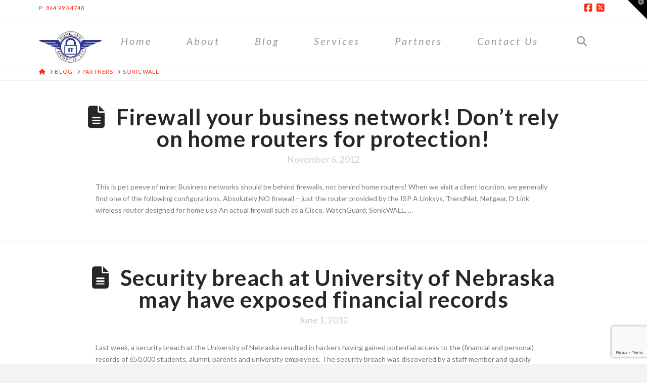

--- FILE ---
content_type: text/html; charset=utf-8
request_url: https://www.google.com/recaptcha/api2/anchor?ar=1&k=6LdEj7sUAAAAAI-Yu9rGHQ8OGdldGonr6Pp1zk9B&co=aHR0cHM6Ly93d3cuaG9tZWxhbmRzZWN1cmVpdC5jb206NDQz&hl=en&v=N67nZn4AqZkNcbeMu4prBgzg&size=invisible&anchor-ms=20000&execute-ms=30000&cb=5bs4ko8h7l2z
body_size: 48388
content:
<!DOCTYPE HTML><html dir="ltr" lang="en"><head><meta http-equiv="Content-Type" content="text/html; charset=UTF-8">
<meta http-equiv="X-UA-Compatible" content="IE=edge">
<title>reCAPTCHA</title>
<style type="text/css">
/* cyrillic-ext */
@font-face {
  font-family: 'Roboto';
  font-style: normal;
  font-weight: 400;
  font-stretch: 100%;
  src: url(//fonts.gstatic.com/s/roboto/v48/KFO7CnqEu92Fr1ME7kSn66aGLdTylUAMa3GUBHMdazTgWw.woff2) format('woff2');
  unicode-range: U+0460-052F, U+1C80-1C8A, U+20B4, U+2DE0-2DFF, U+A640-A69F, U+FE2E-FE2F;
}
/* cyrillic */
@font-face {
  font-family: 'Roboto';
  font-style: normal;
  font-weight: 400;
  font-stretch: 100%;
  src: url(//fonts.gstatic.com/s/roboto/v48/KFO7CnqEu92Fr1ME7kSn66aGLdTylUAMa3iUBHMdazTgWw.woff2) format('woff2');
  unicode-range: U+0301, U+0400-045F, U+0490-0491, U+04B0-04B1, U+2116;
}
/* greek-ext */
@font-face {
  font-family: 'Roboto';
  font-style: normal;
  font-weight: 400;
  font-stretch: 100%;
  src: url(//fonts.gstatic.com/s/roboto/v48/KFO7CnqEu92Fr1ME7kSn66aGLdTylUAMa3CUBHMdazTgWw.woff2) format('woff2');
  unicode-range: U+1F00-1FFF;
}
/* greek */
@font-face {
  font-family: 'Roboto';
  font-style: normal;
  font-weight: 400;
  font-stretch: 100%;
  src: url(//fonts.gstatic.com/s/roboto/v48/KFO7CnqEu92Fr1ME7kSn66aGLdTylUAMa3-UBHMdazTgWw.woff2) format('woff2');
  unicode-range: U+0370-0377, U+037A-037F, U+0384-038A, U+038C, U+038E-03A1, U+03A3-03FF;
}
/* math */
@font-face {
  font-family: 'Roboto';
  font-style: normal;
  font-weight: 400;
  font-stretch: 100%;
  src: url(//fonts.gstatic.com/s/roboto/v48/KFO7CnqEu92Fr1ME7kSn66aGLdTylUAMawCUBHMdazTgWw.woff2) format('woff2');
  unicode-range: U+0302-0303, U+0305, U+0307-0308, U+0310, U+0312, U+0315, U+031A, U+0326-0327, U+032C, U+032F-0330, U+0332-0333, U+0338, U+033A, U+0346, U+034D, U+0391-03A1, U+03A3-03A9, U+03B1-03C9, U+03D1, U+03D5-03D6, U+03F0-03F1, U+03F4-03F5, U+2016-2017, U+2034-2038, U+203C, U+2040, U+2043, U+2047, U+2050, U+2057, U+205F, U+2070-2071, U+2074-208E, U+2090-209C, U+20D0-20DC, U+20E1, U+20E5-20EF, U+2100-2112, U+2114-2115, U+2117-2121, U+2123-214F, U+2190, U+2192, U+2194-21AE, U+21B0-21E5, U+21F1-21F2, U+21F4-2211, U+2213-2214, U+2216-22FF, U+2308-230B, U+2310, U+2319, U+231C-2321, U+2336-237A, U+237C, U+2395, U+239B-23B7, U+23D0, U+23DC-23E1, U+2474-2475, U+25AF, U+25B3, U+25B7, U+25BD, U+25C1, U+25CA, U+25CC, U+25FB, U+266D-266F, U+27C0-27FF, U+2900-2AFF, U+2B0E-2B11, U+2B30-2B4C, U+2BFE, U+3030, U+FF5B, U+FF5D, U+1D400-1D7FF, U+1EE00-1EEFF;
}
/* symbols */
@font-face {
  font-family: 'Roboto';
  font-style: normal;
  font-weight: 400;
  font-stretch: 100%;
  src: url(//fonts.gstatic.com/s/roboto/v48/KFO7CnqEu92Fr1ME7kSn66aGLdTylUAMaxKUBHMdazTgWw.woff2) format('woff2');
  unicode-range: U+0001-000C, U+000E-001F, U+007F-009F, U+20DD-20E0, U+20E2-20E4, U+2150-218F, U+2190, U+2192, U+2194-2199, U+21AF, U+21E6-21F0, U+21F3, U+2218-2219, U+2299, U+22C4-22C6, U+2300-243F, U+2440-244A, U+2460-24FF, U+25A0-27BF, U+2800-28FF, U+2921-2922, U+2981, U+29BF, U+29EB, U+2B00-2BFF, U+4DC0-4DFF, U+FFF9-FFFB, U+10140-1018E, U+10190-1019C, U+101A0, U+101D0-101FD, U+102E0-102FB, U+10E60-10E7E, U+1D2C0-1D2D3, U+1D2E0-1D37F, U+1F000-1F0FF, U+1F100-1F1AD, U+1F1E6-1F1FF, U+1F30D-1F30F, U+1F315, U+1F31C, U+1F31E, U+1F320-1F32C, U+1F336, U+1F378, U+1F37D, U+1F382, U+1F393-1F39F, U+1F3A7-1F3A8, U+1F3AC-1F3AF, U+1F3C2, U+1F3C4-1F3C6, U+1F3CA-1F3CE, U+1F3D4-1F3E0, U+1F3ED, U+1F3F1-1F3F3, U+1F3F5-1F3F7, U+1F408, U+1F415, U+1F41F, U+1F426, U+1F43F, U+1F441-1F442, U+1F444, U+1F446-1F449, U+1F44C-1F44E, U+1F453, U+1F46A, U+1F47D, U+1F4A3, U+1F4B0, U+1F4B3, U+1F4B9, U+1F4BB, U+1F4BF, U+1F4C8-1F4CB, U+1F4D6, U+1F4DA, U+1F4DF, U+1F4E3-1F4E6, U+1F4EA-1F4ED, U+1F4F7, U+1F4F9-1F4FB, U+1F4FD-1F4FE, U+1F503, U+1F507-1F50B, U+1F50D, U+1F512-1F513, U+1F53E-1F54A, U+1F54F-1F5FA, U+1F610, U+1F650-1F67F, U+1F687, U+1F68D, U+1F691, U+1F694, U+1F698, U+1F6AD, U+1F6B2, U+1F6B9-1F6BA, U+1F6BC, U+1F6C6-1F6CF, U+1F6D3-1F6D7, U+1F6E0-1F6EA, U+1F6F0-1F6F3, U+1F6F7-1F6FC, U+1F700-1F7FF, U+1F800-1F80B, U+1F810-1F847, U+1F850-1F859, U+1F860-1F887, U+1F890-1F8AD, U+1F8B0-1F8BB, U+1F8C0-1F8C1, U+1F900-1F90B, U+1F93B, U+1F946, U+1F984, U+1F996, U+1F9E9, U+1FA00-1FA6F, U+1FA70-1FA7C, U+1FA80-1FA89, U+1FA8F-1FAC6, U+1FACE-1FADC, U+1FADF-1FAE9, U+1FAF0-1FAF8, U+1FB00-1FBFF;
}
/* vietnamese */
@font-face {
  font-family: 'Roboto';
  font-style: normal;
  font-weight: 400;
  font-stretch: 100%;
  src: url(//fonts.gstatic.com/s/roboto/v48/KFO7CnqEu92Fr1ME7kSn66aGLdTylUAMa3OUBHMdazTgWw.woff2) format('woff2');
  unicode-range: U+0102-0103, U+0110-0111, U+0128-0129, U+0168-0169, U+01A0-01A1, U+01AF-01B0, U+0300-0301, U+0303-0304, U+0308-0309, U+0323, U+0329, U+1EA0-1EF9, U+20AB;
}
/* latin-ext */
@font-face {
  font-family: 'Roboto';
  font-style: normal;
  font-weight: 400;
  font-stretch: 100%;
  src: url(//fonts.gstatic.com/s/roboto/v48/KFO7CnqEu92Fr1ME7kSn66aGLdTylUAMa3KUBHMdazTgWw.woff2) format('woff2');
  unicode-range: U+0100-02BA, U+02BD-02C5, U+02C7-02CC, U+02CE-02D7, U+02DD-02FF, U+0304, U+0308, U+0329, U+1D00-1DBF, U+1E00-1E9F, U+1EF2-1EFF, U+2020, U+20A0-20AB, U+20AD-20C0, U+2113, U+2C60-2C7F, U+A720-A7FF;
}
/* latin */
@font-face {
  font-family: 'Roboto';
  font-style: normal;
  font-weight: 400;
  font-stretch: 100%;
  src: url(//fonts.gstatic.com/s/roboto/v48/KFO7CnqEu92Fr1ME7kSn66aGLdTylUAMa3yUBHMdazQ.woff2) format('woff2');
  unicode-range: U+0000-00FF, U+0131, U+0152-0153, U+02BB-02BC, U+02C6, U+02DA, U+02DC, U+0304, U+0308, U+0329, U+2000-206F, U+20AC, U+2122, U+2191, U+2193, U+2212, U+2215, U+FEFF, U+FFFD;
}
/* cyrillic-ext */
@font-face {
  font-family: 'Roboto';
  font-style: normal;
  font-weight: 500;
  font-stretch: 100%;
  src: url(//fonts.gstatic.com/s/roboto/v48/KFO7CnqEu92Fr1ME7kSn66aGLdTylUAMa3GUBHMdazTgWw.woff2) format('woff2');
  unicode-range: U+0460-052F, U+1C80-1C8A, U+20B4, U+2DE0-2DFF, U+A640-A69F, U+FE2E-FE2F;
}
/* cyrillic */
@font-face {
  font-family: 'Roboto';
  font-style: normal;
  font-weight: 500;
  font-stretch: 100%;
  src: url(//fonts.gstatic.com/s/roboto/v48/KFO7CnqEu92Fr1ME7kSn66aGLdTylUAMa3iUBHMdazTgWw.woff2) format('woff2');
  unicode-range: U+0301, U+0400-045F, U+0490-0491, U+04B0-04B1, U+2116;
}
/* greek-ext */
@font-face {
  font-family: 'Roboto';
  font-style: normal;
  font-weight: 500;
  font-stretch: 100%;
  src: url(//fonts.gstatic.com/s/roboto/v48/KFO7CnqEu92Fr1ME7kSn66aGLdTylUAMa3CUBHMdazTgWw.woff2) format('woff2');
  unicode-range: U+1F00-1FFF;
}
/* greek */
@font-face {
  font-family: 'Roboto';
  font-style: normal;
  font-weight: 500;
  font-stretch: 100%;
  src: url(//fonts.gstatic.com/s/roboto/v48/KFO7CnqEu92Fr1ME7kSn66aGLdTylUAMa3-UBHMdazTgWw.woff2) format('woff2');
  unicode-range: U+0370-0377, U+037A-037F, U+0384-038A, U+038C, U+038E-03A1, U+03A3-03FF;
}
/* math */
@font-face {
  font-family: 'Roboto';
  font-style: normal;
  font-weight: 500;
  font-stretch: 100%;
  src: url(//fonts.gstatic.com/s/roboto/v48/KFO7CnqEu92Fr1ME7kSn66aGLdTylUAMawCUBHMdazTgWw.woff2) format('woff2');
  unicode-range: U+0302-0303, U+0305, U+0307-0308, U+0310, U+0312, U+0315, U+031A, U+0326-0327, U+032C, U+032F-0330, U+0332-0333, U+0338, U+033A, U+0346, U+034D, U+0391-03A1, U+03A3-03A9, U+03B1-03C9, U+03D1, U+03D5-03D6, U+03F0-03F1, U+03F4-03F5, U+2016-2017, U+2034-2038, U+203C, U+2040, U+2043, U+2047, U+2050, U+2057, U+205F, U+2070-2071, U+2074-208E, U+2090-209C, U+20D0-20DC, U+20E1, U+20E5-20EF, U+2100-2112, U+2114-2115, U+2117-2121, U+2123-214F, U+2190, U+2192, U+2194-21AE, U+21B0-21E5, U+21F1-21F2, U+21F4-2211, U+2213-2214, U+2216-22FF, U+2308-230B, U+2310, U+2319, U+231C-2321, U+2336-237A, U+237C, U+2395, U+239B-23B7, U+23D0, U+23DC-23E1, U+2474-2475, U+25AF, U+25B3, U+25B7, U+25BD, U+25C1, U+25CA, U+25CC, U+25FB, U+266D-266F, U+27C0-27FF, U+2900-2AFF, U+2B0E-2B11, U+2B30-2B4C, U+2BFE, U+3030, U+FF5B, U+FF5D, U+1D400-1D7FF, U+1EE00-1EEFF;
}
/* symbols */
@font-face {
  font-family: 'Roboto';
  font-style: normal;
  font-weight: 500;
  font-stretch: 100%;
  src: url(//fonts.gstatic.com/s/roboto/v48/KFO7CnqEu92Fr1ME7kSn66aGLdTylUAMaxKUBHMdazTgWw.woff2) format('woff2');
  unicode-range: U+0001-000C, U+000E-001F, U+007F-009F, U+20DD-20E0, U+20E2-20E4, U+2150-218F, U+2190, U+2192, U+2194-2199, U+21AF, U+21E6-21F0, U+21F3, U+2218-2219, U+2299, U+22C4-22C6, U+2300-243F, U+2440-244A, U+2460-24FF, U+25A0-27BF, U+2800-28FF, U+2921-2922, U+2981, U+29BF, U+29EB, U+2B00-2BFF, U+4DC0-4DFF, U+FFF9-FFFB, U+10140-1018E, U+10190-1019C, U+101A0, U+101D0-101FD, U+102E0-102FB, U+10E60-10E7E, U+1D2C0-1D2D3, U+1D2E0-1D37F, U+1F000-1F0FF, U+1F100-1F1AD, U+1F1E6-1F1FF, U+1F30D-1F30F, U+1F315, U+1F31C, U+1F31E, U+1F320-1F32C, U+1F336, U+1F378, U+1F37D, U+1F382, U+1F393-1F39F, U+1F3A7-1F3A8, U+1F3AC-1F3AF, U+1F3C2, U+1F3C4-1F3C6, U+1F3CA-1F3CE, U+1F3D4-1F3E0, U+1F3ED, U+1F3F1-1F3F3, U+1F3F5-1F3F7, U+1F408, U+1F415, U+1F41F, U+1F426, U+1F43F, U+1F441-1F442, U+1F444, U+1F446-1F449, U+1F44C-1F44E, U+1F453, U+1F46A, U+1F47D, U+1F4A3, U+1F4B0, U+1F4B3, U+1F4B9, U+1F4BB, U+1F4BF, U+1F4C8-1F4CB, U+1F4D6, U+1F4DA, U+1F4DF, U+1F4E3-1F4E6, U+1F4EA-1F4ED, U+1F4F7, U+1F4F9-1F4FB, U+1F4FD-1F4FE, U+1F503, U+1F507-1F50B, U+1F50D, U+1F512-1F513, U+1F53E-1F54A, U+1F54F-1F5FA, U+1F610, U+1F650-1F67F, U+1F687, U+1F68D, U+1F691, U+1F694, U+1F698, U+1F6AD, U+1F6B2, U+1F6B9-1F6BA, U+1F6BC, U+1F6C6-1F6CF, U+1F6D3-1F6D7, U+1F6E0-1F6EA, U+1F6F0-1F6F3, U+1F6F7-1F6FC, U+1F700-1F7FF, U+1F800-1F80B, U+1F810-1F847, U+1F850-1F859, U+1F860-1F887, U+1F890-1F8AD, U+1F8B0-1F8BB, U+1F8C0-1F8C1, U+1F900-1F90B, U+1F93B, U+1F946, U+1F984, U+1F996, U+1F9E9, U+1FA00-1FA6F, U+1FA70-1FA7C, U+1FA80-1FA89, U+1FA8F-1FAC6, U+1FACE-1FADC, U+1FADF-1FAE9, U+1FAF0-1FAF8, U+1FB00-1FBFF;
}
/* vietnamese */
@font-face {
  font-family: 'Roboto';
  font-style: normal;
  font-weight: 500;
  font-stretch: 100%;
  src: url(//fonts.gstatic.com/s/roboto/v48/KFO7CnqEu92Fr1ME7kSn66aGLdTylUAMa3OUBHMdazTgWw.woff2) format('woff2');
  unicode-range: U+0102-0103, U+0110-0111, U+0128-0129, U+0168-0169, U+01A0-01A1, U+01AF-01B0, U+0300-0301, U+0303-0304, U+0308-0309, U+0323, U+0329, U+1EA0-1EF9, U+20AB;
}
/* latin-ext */
@font-face {
  font-family: 'Roboto';
  font-style: normal;
  font-weight: 500;
  font-stretch: 100%;
  src: url(//fonts.gstatic.com/s/roboto/v48/KFO7CnqEu92Fr1ME7kSn66aGLdTylUAMa3KUBHMdazTgWw.woff2) format('woff2');
  unicode-range: U+0100-02BA, U+02BD-02C5, U+02C7-02CC, U+02CE-02D7, U+02DD-02FF, U+0304, U+0308, U+0329, U+1D00-1DBF, U+1E00-1E9F, U+1EF2-1EFF, U+2020, U+20A0-20AB, U+20AD-20C0, U+2113, U+2C60-2C7F, U+A720-A7FF;
}
/* latin */
@font-face {
  font-family: 'Roboto';
  font-style: normal;
  font-weight: 500;
  font-stretch: 100%;
  src: url(//fonts.gstatic.com/s/roboto/v48/KFO7CnqEu92Fr1ME7kSn66aGLdTylUAMa3yUBHMdazQ.woff2) format('woff2');
  unicode-range: U+0000-00FF, U+0131, U+0152-0153, U+02BB-02BC, U+02C6, U+02DA, U+02DC, U+0304, U+0308, U+0329, U+2000-206F, U+20AC, U+2122, U+2191, U+2193, U+2212, U+2215, U+FEFF, U+FFFD;
}
/* cyrillic-ext */
@font-face {
  font-family: 'Roboto';
  font-style: normal;
  font-weight: 900;
  font-stretch: 100%;
  src: url(//fonts.gstatic.com/s/roboto/v48/KFO7CnqEu92Fr1ME7kSn66aGLdTylUAMa3GUBHMdazTgWw.woff2) format('woff2');
  unicode-range: U+0460-052F, U+1C80-1C8A, U+20B4, U+2DE0-2DFF, U+A640-A69F, U+FE2E-FE2F;
}
/* cyrillic */
@font-face {
  font-family: 'Roboto';
  font-style: normal;
  font-weight: 900;
  font-stretch: 100%;
  src: url(//fonts.gstatic.com/s/roboto/v48/KFO7CnqEu92Fr1ME7kSn66aGLdTylUAMa3iUBHMdazTgWw.woff2) format('woff2');
  unicode-range: U+0301, U+0400-045F, U+0490-0491, U+04B0-04B1, U+2116;
}
/* greek-ext */
@font-face {
  font-family: 'Roboto';
  font-style: normal;
  font-weight: 900;
  font-stretch: 100%;
  src: url(//fonts.gstatic.com/s/roboto/v48/KFO7CnqEu92Fr1ME7kSn66aGLdTylUAMa3CUBHMdazTgWw.woff2) format('woff2');
  unicode-range: U+1F00-1FFF;
}
/* greek */
@font-face {
  font-family: 'Roboto';
  font-style: normal;
  font-weight: 900;
  font-stretch: 100%;
  src: url(//fonts.gstatic.com/s/roboto/v48/KFO7CnqEu92Fr1ME7kSn66aGLdTylUAMa3-UBHMdazTgWw.woff2) format('woff2');
  unicode-range: U+0370-0377, U+037A-037F, U+0384-038A, U+038C, U+038E-03A1, U+03A3-03FF;
}
/* math */
@font-face {
  font-family: 'Roboto';
  font-style: normal;
  font-weight: 900;
  font-stretch: 100%;
  src: url(//fonts.gstatic.com/s/roboto/v48/KFO7CnqEu92Fr1ME7kSn66aGLdTylUAMawCUBHMdazTgWw.woff2) format('woff2');
  unicode-range: U+0302-0303, U+0305, U+0307-0308, U+0310, U+0312, U+0315, U+031A, U+0326-0327, U+032C, U+032F-0330, U+0332-0333, U+0338, U+033A, U+0346, U+034D, U+0391-03A1, U+03A3-03A9, U+03B1-03C9, U+03D1, U+03D5-03D6, U+03F0-03F1, U+03F4-03F5, U+2016-2017, U+2034-2038, U+203C, U+2040, U+2043, U+2047, U+2050, U+2057, U+205F, U+2070-2071, U+2074-208E, U+2090-209C, U+20D0-20DC, U+20E1, U+20E5-20EF, U+2100-2112, U+2114-2115, U+2117-2121, U+2123-214F, U+2190, U+2192, U+2194-21AE, U+21B0-21E5, U+21F1-21F2, U+21F4-2211, U+2213-2214, U+2216-22FF, U+2308-230B, U+2310, U+2319, U+231C-2321, U+2336-237A, U+237C, U+2395, U+239B-23B7, U+23D0, U+23DC-23E1, U+2474-2475, U+25AF, U+25B3, U+25B7, U+25BD, U+25C1, U+25CA, U+25CC, U+25FB, U+266D-266F, U+27C0-27FF, U+2900-2AFF, U+2B0E-2B11, U+2B30-2B4C, U+2BFE, U+3030, U+FF5B, U+FF5D, U+1D400-1D7FF, U+1EE00-1EEFF;
}
/* symbols */
@font-face {
  font-family: 'Roboto';
  font-style: normal;
  font-weight: 900;
  font-stretch: 100%;
  src: url(//fonts.gstatic.com/s/roboto/v48/KFO7CnqEu92Fr1ME7kSn66aGLdTylUAMaxKUBHMdazTgWw.woff2) format('woff2');
  unicode-range: U+0001-000C, U+000E-001F, U+007F-009F, U+20DD-20E0, U+20E2-20E4, U+2150-218F, U+2190, U+2192, U+2194-2199, U+21AF, U+21E6-21F0, U+21F3, U+2218-2219, U+2299, U+22C4-22C6, U+2300-243F, U+2440-244A, U+2460-24FF, U+25A0-27BF, U+2800-28FF, U+2921-2922, U+2981, U+29BF, U+29EB, U+2B00-2BFF, U+4DC0-4DFF, U+FFF9-FFFB, U+10140-1018E, U+10190-1019C, U+101A0, U+101D0-101FD, U+102E0-102FB, U+10E60-10E7E, U+1D2C0-1D2D3, U+1D2E0-1D37F, U+1F000-1F0FF, U+1F100-1F1AD, U+1F1E6-1F1FF, U+1F30D-1F30F, U+1F315, U+1F31C, U+1F31E, U+1F320-1F32C, U+1F336, U+1F378, U+1F37D, U+1F382, U+1F393-1F39F, U+1F3A7-1F3A8, U+1F3AC-1F3AF, U+1F3C2, U+1F3C4-1F3C6, U+1F3CA-1F3CE, U+1F3D4-1F3E0, U+1F3ED, U+1F3F1-1F3F3, U+1F3F5-1F3F7, U+1F408, U+1F415, U+1F41F, U+1F426, U+1F43F, U+1F441-1F442, U+1F444, U+1F446-1F449, U+1F44C-1F44E, U+1F453, U+1F46A, U+1F47D, U+1F4A3, U+1F4B0, U+1F4B3, U+1F4B9, U+1F4BB, U+1F4BF, U+1F4C8-1F4CB, U+1F4D6, U+1F4DA, U+1F4DF, U+1F4E3-1F4E6, U+1F4EA-1F4ED, U+1F4F7, U+1F4F9-1F4FB, U+1F4FD-1F4FE, U+1F503, U+1F507-1F50B, U+1F50D, U+1F512-1F513, U+1F53E-1F54A, U+1F54F-1F5FA, U+1F610, U+1F650-1F67F, U+1F687, U+1F68D, U+1F691, U+1F694, U+1F698, U+1F6AD, U+1F6B2, U+1F6B9-1F6BA, U+1F6BC, U+1F6C6-1F6CF, U+1F6D3-1F6D7, U+1F6E0-1F6EA, U+1F6F0-1F6F3, U+1F6F7-1F6FC, U+1F700-1F7FF, U+1F800-1F80B, U+1F810-1F847, U+1F850-1F859, U+1F860-1F887, U+1F890-1F8AD, U+1F8B0-1F8BB, U+1F8C0-1F8C1, U+1F900-1F90B, U+1F93B, U+1F946, U+1F984, U+1F996, U+1F9E9, U+1FA00-1FA6F, U+1FA70-1FA7C, U+1FA80-1FA89, U+1FA8F-1FAC6, U+1FACE-1FADC, U+1FADF-1FAE9, U+1FAF0-1FAF8, U+1FB00-1FBFF;
}
/* vietnamese */
@font-face {
  font-family: 'Roboto';
  font-style: normal;
  font-weight: 900;
  font-stretch: 100%;
  src: url(//fonts.gstatic.com/s/roboto/v48/KFO7CnqEu92Fr1ME7kSn66aGLdTylUAMa3OUBHMdazTgWw.woff2) format('woff2');
  unicode-range: U+0102-0103, U+0110-0111, U+0128-0129, U+0168-0169, U+01A0-01A1, U+01AF-01B0, U+0300-0301, U+0303-0304, U+0308-0309, U+0323, U+0329, U+1EA0-1EF9, U+20AB;
}
/* latin-ext */
@font-face {
  font-family: 'Roboto';
  font-style: normal;
  font-weight: 900;
  font-stretch: 100%;
  src: url(//fonts.gstatic.com/s/roboto/v48/KFO7CnqEu92Fr1ME7kSn66aGLdTylUAMa3KUBHMdazTgWw.woff2) format('woff2');
  unicode-range: U+0100-02BA, U+02BD-02C5, U+02C7-02CC, U+02CE-02D7, U+02DD-02FF, U+0304, U+0308, U+0329, U+1D00-1DBF, U+1E00-1E9F, U+1EF2-1EFF, U+2020, U+20A0-20AB, U+20AD-20C0, U+2113, U+2C60-2C7F, U+A720-A7FF;
}
/* latin */
@font-face {
  font-family: 'Roboto';
  font-style: normal;
  font-weight: 900;
  font-stretch: 100%;
  src: url(//fonts.gstatic.com/s/roboto/v48/KFO7CnqEu92Fr1ME7kSn66aGLdTylUAMa3yUBHMdazQ.woff2) format('woff2');
  unicode-range: U+0000-00FF, U+0131, U+0152-0153, U+02BB-02BC, U+02C6, U+02DA, U+02DC, U+0304, U+0308, U+0329, U+2000-206F, U+20AC, U+2122, U+2191, U+2193, U+2212, U+2215, U+FEFF, U+FFFD;
}

</style>
<link rel="stylesheet" type="text/css" href="https://www.gstatic.com/recaptcha/releases/N67nZn4AqZkNcbeMu4prBgzg/styles__ltr.css">
<script nonce="STWNK3T_8l-eV2WVwEScnw" type="text/javascript">window['__recaptcha_api'] = 'https://www.google.com/recaptcha/api2/';</script>
<script type="text/javascript" src="https://www.gstatic.com/recaptcha/releases/N67nZn4AqZkNcbeMu4prBgzg/recaptcha__en.js" nonce="STWNK3T_8l-eV2WVwEScnw">
      
    </script></head>
<body><div id="rc-anchor-alert" class="rc-anchor-alert"></div>
<input type="hidden" id="recaptcha-token" value="[base64]">
<script type="text/javascript" nonce="STWNK3T_8l-eV2WVwEScnw">
      recaptcha.anchor.Main.init("[\x22ainput\x22,[\x22bgdata\x22,\x22\x22,\[base64]/[base64]/[base64]/bmV3IHJbeF0oY1swXSk6RT09Mj9uZXcgclt4XShjWzBdLGNbMV0pOkU9PTM/bmV3IHJbeF0oY1swXSxjWzFdLGNbMl0pOkU9PTQ/[base64]/[base64]/[base64]/[base64]/[base64]/[base64]/[base64]/[base64]\x22,\[base64]\\u003d\\u003d\x22,\x22bVtVw74Rwow6wr7CkcK4w6vDlTVWw60Kw63DvB07csOVwpx/f8K1IkbCmCDDsEooUMKfTXfCoRJkEcKnOsKNw6DCgQTDqEAXwqEEwqRrw7Nkw5XDnMO1w6/[base64]/CvnbCp04kO8OEfMOlV1bCuGTDqRjDt2HDmMOZdcOCwqLCgcOtwrV4GRbDj8OSNsOfwpHCs8KAEsK/RSN9eEDDicOJD8O/DGwyw7xbw4vDtToMw5vDlsK+wosuw5ogZX4pDjtwwpphwqfCv2U7Z8Kjw6rCrSAzPArDsTxPAMKobcOJfxjDi8OGwpA3EcKVLghNw7Ezw53DjcOKBRrDkVfDjcKuIXgAw5zCn8Kfw5vCocOawqXCv1oGwq/CixDCu8OXFEhJXSkBwrbCicOkw6rChcKCw4ELYR5zWH8WwpPCnXHDtlrCg8OUw4vDlsKOT2jDkmHCosOUw4rDgcKewoEqKD/ClhoxICDCv8OQCHvCk1nCq8OBwr3ChEkjeQ54w77DoV/CsghHO0Vmw5TDij1/WQ91CMKNVcOdGAvDt8KUWMOrw5ANeGRFwqTCu8OVGMK7Gio3GsORw6LCoDzCo1o0wpLDhcOYwo/ChsO7w4jCgsKnwr0uw7jClcKFLcKCwrPCowd1wrg7XVbCssKKw73DsMKEHMOOblDDpcO0bBvDpkrDh8Kdw747M8KOw5vDknbCo8KbZT5nCsKaZsOdwrPDu8KawqsIwrrDhEQEw4zDjMKfw6xKGMOiTcK9Zn7Ci8OTMsKQwr8KBFE5T8K0w6ZYwrJABsKCIMKsw6/CgwXClsKtE8O2Y1nDscOubMK+KMOOw7Nqwo/CgMOkWQgoSMO+dxE+w51+w4RzWTYNX8OWUxNhWMKTNxzDum7Cg8Klw553w73ClMK/w4PCmsKaeG4jwqJsd8KnDC3DhsKLwoVgYwtqwofCpjPDpjgUIcO4wolPwq1vasK/TMOywpvDh0cITTleaEbDh1DCm0zCgcONwrzDg8KKFcK5AU1EwqTDhjomKcKGw7bChkMANUvCszRswq1TIsKrChTDtcOoA8KCQyV0YA0GMsOQMzPCncOJw6x4OlYDwrPCm2ZFwr7Dh8O5aBM/RyR8w7VxwqbCs8OLw6HCmw/[base64]/DqMKcwqHCqcKcwpF5w7/CqcKvS33DnsOXQsKPwqJNwocxw6/CujMzwpMXwqHDoihpw4DDm8OvwocUXT/[base64]/Dvw/DtMKATMKkw6fCk8KZSCnCjsKqRS/DmsODNAcOIsKzRsOdw7zDv2jDosKpw6nDn8OCwqbDr19jBws8wqEDeRTDucKAw4Ypw6sow5U8wpfCtMKhNgMOw7xvw5TCnWTDmMOza8OpSMOYw7/DhMKYR1s/wp0sRWg6WMKJw5rCsjDDlcOJwqZ/S8O2EFk4wovDoFrDv2zCmELDkMKiwqswc8K5wpXCnsKsEMK8wpl0wrXCgVDDo8K7RcKcwop3wpNAdFZOw4LCicOFVklBwrZ9w7bCpmJ3w7skGCcNw5E7wp/DocOSIk4RexLDq8Opwo5qGMKOwpDDvcOoOMOhYMOpIMOnOzjCpcKGwonDlcOPeBosR0vCiHpAwqfCukjCncK9K8OSL8OISwN2eMKhwonDpMOYw7UQDMOheMK/[base64]/PRoIYMKKACRpYlYmaxfDmCkzw5DCs1AiKcKiKsOPw6LCvV3CmGwQwrQZZMOFMgZ8wpp/[base64]/QMOKw4sMLsOdwrXCqcKjwrbDrsOnMB1+aEDDkFXCsMKLwpPCpS5Lw7DCisO/XGzCgMKlBsOuO8OOw7jDkXTCrHprLkDDtWEaw4jDgSphf8OzJMKcZyXDh03CsU0sZsOBMsOzwpXCkkYsw4nCv8Kjw6FqKB/DtzpvEzTDty8lw53CpX7DnUHCujUJwoB1wrbDo1EUOhQCXcO9YV12Y8OewqYhwoE6w6EHwpQpVDTDu0BvH8OjL8K/wrzCtsKVwp/Cn3ZhZsOKw7x1UMOdD24DdG49wq8AwpxZwovDtMK8ZcO9w5XDjcKhWQUKeU/DpsOuw48Yw7daw6DDgWLDnsOSwrh+wqbCrD7Cv8OJDTo+AX/Do8OBVC1BwqjDkiHChMOawqU3FgM/[base64]/Dk8KZwrfCjxwrwprChsOfe8OfwoMjMQDCsMK4MTdGw7XCtQvDlWQKwrVfXhdaSlfChUHDmsK/[base64]/cA/Ci8KmwqLCh8OzwowTw5vCsWpTGcObYi3CmsOMDDZ/[base64]/[base64]/[base64]/Cp8ORwpLDgALDn8KgICrDkS7Cqmt1fcOJBx/[base64]/[base64]/w5TCp8O/w51cwr3DixMHL0xZwo/Do8Ktw5TCjWvDsgzDs8OFwoJDw4HCugxMwqjCuxnDtMKlw4DDtkkDwp12w41Sw47Dp3TDl0bDkWvDqsKqDTvDgcK5wo/Dk3gtwo4AIMK2wp5zAMKJfMOxw7rCg8KoCQTDr8K5w7VRw7NGw7jCii1JUynDs8OAw5/Crggva8OzwpTCtcK5RyjDoMOFw5Z6fsO0w5ElNMKXw69sI8KedRjDvMKcYMOCZ3jDonoiwocYRT3CucOcwpfDkMOawr/[base64]/Cly11wrUhwo0NKhfDicKOw4fCq8KhMDXDizrDlcKrworDqRt1w5nCmsKyasKyHcOFwq3Dq3ATwpLCqBPDvcOPwpvCjMK9FcK8OgE4w57ChllFwoYXw7J1O3NNaXPDksOzwqVPVmsPw6/CuQTDmxLDjVIWLVBYHUoKwpRiw6HDqcO3wp/DiMKmVsOkw5kewoc8wr4bwo3DvcOHwovDtMKsMcKQJjo7UjEKUcOfw6Jew7Mxwr59wpXCpQcLWnJUa8KFIsOvcnnChcOEXDt7wqjDoMKZw7HCrFHDpTLCpMOewpXCoMKTw54wwojDocODw5TCvgN3E8KUw6zDncK+w4NuRMO/w4bCl8O8wp0kEsOBKjrCj3NnwqPCp8OzCWnDghN4w4x/YCRoe0TChsOYZAM2w4pkwrMpahZ/[base64]/[base64]/[base64]/DmcKrF282Q8Oxw7fCuMKNYcOKZRrDm0x/QcKfw5rCnB4Fw68KwpcuQ2vDo8O0RzfCvVFUT8O/[base64]/[base64]/[base64]/DtkzDisKfK8OJBiHCpwfCglclwqROw4DDsizCtXDCrsKxVMOydErCv8O5IsKPc8OTMQTCs8Oxwr7DjAdUAMOnE8Kiw5jDvGfDm8OgwovCuMKZRMK6w5XCm8Oiw6PDkA8VWsKJV8O+HChIQ8OEbH7DijDDpcKvfcKbbsOpwqvDisKLLC7DhMK/wq3DiBobw7nDrmsheMKDWXtDw47DuxPDgsOxw7PCoMOgwrUDFsObwpXCm8KELcOowpkUwo3Dq8KUwqDCucO0CwMYw6NdKX7CvVXCqGnDkQ3Cr0/[base64]/Dk8OYw6AreE4FWVnCplrCuDc2wpXDj0DCrsKOXATCjMKufTnCrcOfOXJxw4/DgMOQwpXDjcOyLFMmF8KUw4AKNVYjw6ciOMK2L8K+w6ZsIMKsLUIGW8O/H8Kiw5vCvMO9w7IvcsKJFxbCj8OYJhjCqcKlwoTCn3zCvsOUGU1VNsOPw6DDtVsVw4TCisOiacO+w7p+HcK0UWfCpsOxwrDCoXfDhQELwrlWeFV3w5HCvDFjwp8Ww5jCpMKlw6/DgMOZEUQWwq5rwplaQ8O8REfCv1TCkS9mwqrCtMOcBcKvQXdLwrYXwqTCgQoLShoAAQRzwp/Cp8Kgf8OVworCl8Kpcw0JfWxMPFzCpijDuMOvKm/CoMOGS8KjU8O4wpohw6Iyw5HDvWlmCsO/[base64]/[base64]/Cp2vDlF5zE8OoHnstMU7DjUNFGknDtgjDucOUwozCjwFpwrXCnh4GGWclZ8Kpwphrw5dkw5sBAHnCsAULwrkQOljCohvClS/[base64]/CnHgsw4A3WsOvw7HCusKGwpbCvWHCpnh4QEYSUcKzOMKnfMOsT8KUwqNAw5VSw7QqY8Oaw4FzKcObUE9UXMOzwrZrw7fCvFIvQDgZw6AwwqzChC4JwpfDu8KCFXA6JMOvB13Cl0/CpMKNW8K1JRHDjjLCjMOIXcOuwqpJwonDvcK7BBbDrMOpelEywqhMbGXDqHDDpVXDu0PCuzRgw4kEwoxNw65VwrESw5bDjMKrRsOlB8OVwqLCl8Oew5d5IMOXTQrCqcK+wonCv8ONwqpPGXDDmAXCkcK+aX4Zw4nDhMOVGjvCkw/DmThOwpfCh8O8QktGR2Bpw5s8w6jCsWYhw7tYfcKWwos9wowgw4nCtgdxw6h4wojDskdSGsKsJ8OeFlvDimIHU8OgwrxbwqPChStyw4Rkwqc6esKpw5IOwqfDhsKYwq8aHFbCnX3DrcOodWDCsMO4NH/CusKtwpheUEAjBQZvw6k8P8KRAkVQF1I3YMOKJ8KXw5YaSQnDmG0Vw4cSw49vw4fCozLCtMOaAgYmW8KeSEB5PhXDt2tBccKUwroFS8KJR1jCoQorEC/DjMOGw7TDhMKew6rCj23DisKyNkDDn8O/[base64]/Cl8OIZMKKw6JGw4fCmSbChGo0wqRbw7vCrgDDoitoN8O7EVLDjcKRDSHDjQEwA8KpwonCi8KUQMKrHEVww71NDsKPw6zCvsO3w5/CrcKuBB4Tw7DCoDd+LMK5wpbDhTQxGXLDpMK7w5BJw5bDr0Y3NsKZwpPCtiLDm2hMwp7Dv8Oaw5nCo8OFw6JiVcOVU3IxAsOuZVwQNDc5w6nDtCV5wq4Zw5h5w4LDultPwrHCoBgOwrZJwp9XWirDosKVwpVTwqNWPDBZwr53w7/Dm8KmGApOKGvDjF/DlMKywp7DjmMiwpwbw7HDgBzDssK0w7bCslBrw7N+w60NWMK4wqjCtjDCq2USSFN7wrPCjiLDhW/CtyZxwqXCsXnCm30dw48xw5HDjRbCk8KCVcKvwoTDisObw68cHBp3w7ZhCsKUwqzCiEPCksKmw4kMwpDCrsK2w4PCpxxZwofDln8aE8Onah4jwpnClMOrwrDDsWpEXcKmeMOcw6lPDcOaLHEZwoMARsKcw4FRwoFCw77CpEViw5bCm8K+wo3ChsOSKhxzK8O2WBHCq0/ChzRcwqPDoMO0wqTDvmPDucK3CF7DnMKDwrjDqcOWfi/CmUbCr10DwpbCk8K+IcKScMKEw5tGw4rDgsOwwqcww5TChcK6w5fCuRTDhElqbMOwwr4RInbCicKRw5HCt8Ohwo7CmkvCgcOYw5rCmifDlMK3w6PCk8K5w6w0PRxWNcOpwpcxwrYrDcOGBTs2esK1K0PDm8K+AcKAw5LCkA/[base64]/Dv8OqLk3DjsKwBDJ+EMK5HkNhwrvDtMOKXCEiwoRtCgoFw7s8IyfDmcKAwpVUZsO1w5TCsMKHF1fChMOKw5XDgC3CqMOnw7Ezw706A1bDj8KXPcOhBGvCvMKSH2rCpcO8woEpXxg3wrV/PmFMW8OkwopEwoLCgsOgw7pFUybDn3wOwpVNw6IJw44fw68Ww5PCu8Opw58OJsK9FSHDmsKkwq51wo/DnlnDqsOZw5QmFVNKwpbDu8K2w6BLDRVDw7bCilvCg8OybcOaw5XCrEJwwrhhw7wWwrrCvsK/wr9ybV7DrBjCtwfDn8KgS8KcwqMyw57DvcOIJBbDsmXCg2LDjlrCpMOHAcO5aMKyKAzDjMKcwpbCnsO1d8O3w6LDmcK5DMKYEMKVD8O0w6llFsOeMMOsw4LCu8K7wpxtwolvwrBTw4UDw7/Cl8Kfw7zDk8OJWD9yYl9sRWRPwqgYw4vDj8Orw4bCpEDCosOzaCw8wpBNNHglw4F1EkjDvm7Cji8rw49fw7QEwoJVw4kDwqzDswd7ScOfw4XDnRhRwoDCo2vDo8KTXMKcw7/DisKdwqfDvsKVw7DDnjzDkEt3w5rCm0hQPcO+w5g8w5fChFXCi8OxUcOUw7bDtcOyPsOrwqozCxrDqcO8FCt1bkxDM09sGnbDucOtYn8sw41AwosLEgVPwpzDpMOKWUArZMKBXxlLYyJWTcOEJsKLO8OTDsKYwqUpw6FjwowJwoITw7NkYj8vNUB6wp46RwHDusK/w7R/wpnChyvDtB3Dl8ONw4PCuhrCqsOWTsOFw7gEwrnCuFljBwcXZsKja1FeFsKeK8OmQgrCgDvDucKDAiZ0w5EYw4l1wpvDq8KVT1AJGMK/wrDCkWnDoA3Dj8OQwrnDhGYIZjQxw6JiwojCn1DDmH3CrxBvwqPCpErDhW/[base64]/wrQgQsKlwpjCq27DusONOmXCiiU6BMKhLsKHIE3DnD3CnGfCm2oqLMOOw6HDvjJTCWh4fCVNakNTw4x8Ig3Dq1PDu8KXw4LCm39Bbl3DokUhHW7Cs8OHw7YpbMKhf30ywpIXd3tzw7/CicOew5zCj14vw50sARhcwoZQw7nCqgRmwpt1M8KbwqnCmsKIw7EgwqlCN8Oiw7fCqcO8IMOFwq/CoHTCnyvDnMOdw4rDlko5ajUfwqTClH7CssKvBXvDsy1Bw73CogDDuTVLw7pXwqLCgcOOwr5Tw5HCtlTDosKjwqUNGRIRwqQuMMKxw7HChmfCnmrClgbCqMOvw7ljwrnDlcK5wqnCkzxtY8Otwq/[base64]/Dr8O/wr07wp3Dtm0DLsKzXsKSe8K0w6LCqE5zRcK0D8KuYHDCqnvDv3PDk39feg/CpDMww47DqlPCsXQcXsKVw4nDusOEw7zDvi1lGcO7JDUVwrNbw7fDllLCusKFw7MOw7XDqsOAecO5F8KCSMKXScOqwqw3ecOYEno/ZsK9w5/CmMO+wrfCi8KPw4fCicOOExptfRDCm8KvKm9Pfz0KQXN+w4jCscOPMSjCssOfH0LCtnlUwrkww7TDssK7w5ccLcO8wrwpdkfCjsObw6dQJz3Do2Rqw7jCucKrw7TCpR/Dh3XDjcKzw5MBwrp6WzM/w4DCrxTCsMKbwo1gw6nDqMOcaMOpwr9Mwo1DwpDDtXDDvcOpbXvDqsOywpHDjcOQccKew7pkwppYbmwTGBN1P2XDkE5RwqYMw4vDhMKAw6/DtcOJAMOOwqlRR8O9bMKww7TDg3MNJArDvkPDn0HCjsOlw7HDmcO5wrlMw4wRUUvDthLCmgTCnh/Dn8OOw4F5TcOnw5BoI8K+a8KwIsOMwoLCjMKYwpkMwpxzwoHCmDwbwpJ8wq7DsyMjc8OpYcKCw7vDucO7BQcfwoTCmxNVXk5HYn7CrMKzVsKDPzYefMK0V8OFwr7ClsOCw7bDtsOobWzChcOOesOOw6bDncODeHTDqAICw5nDjMKvZXfCmMOMwqbDvW/[base64]/DrcOkw4tyw4N9w75/FsOwwrVjOsO9wrA/cicnw7vDnMOFHsORLxc2wo1wbcKbwq90FRJhw5XDpMKhw4U9YUvCmcO/FcOVw4bCk8KXwqHCjw/CtMKOCyLCrlLCgzLDjD1pMcKWwprCoAPCrHoXHx/DnB9zw6fDscOQLXYgw5Bbwr8QwqDDh8O5w4EAwpg8w7zClcK+J8O/AsK9HcKDw6fCqMKDwqFhaMOeBT17woPCtsOdc3l7WmNHOhdSw5DCrg4mBghZRXLDtG3DogHCtSoawrDDmG4swpLCsCPCu8Oqw7gdUS0lGsKACU/DucK+wqoAYRDChngvwobDrMKLQsK3FQ7Dgik8w6ABwpQCDMOgKcO+w6fCl8OtwrVyAAhZfkfCkSvDoSXCt8OSw5opRcKYwojDrlcqN3zCumrDnMKbw5nDlgMcwq/CusO/JcKaAFUlw4zCrG0cwqxOfsODw4DCgE7CvMKKwrsQQ8O+w6HCklnDn3PDmcK2EQZfwpkrBWFpRsK+wo93LX/[base64]/w4XDlmUgWCPClnnDpTYjwrbDpzXCozkrIFnDgRpvw5rChcKBw63DgiZ1w5LCrsOWwoPChy8gYMOywphKwoYyPsOBOR/Cn8O1O8OjB1LCicKNwpsGwpMCBsKJwrDDlUEHw6PDlMOhLwnCqBwfw6lCw6jDv8Ocw6sbworClnw7w6g4w78/R17CqsOHJcOCNMOqNcKvccKYIWNyRCxBa1fClMO9w6jCn1Z4wpxYwqnDlsOfXsK/[base64]/Dm8KkERDChhbCuxZXXQxJwqbDu2PDmDZSwqrChkYdwrs5wpcsLsOvw5pkLUzDhsKNw7plXwsqFMOVw43Dt1kYMTXDpyHCqcOdw75Ew7/DuGvDhMOIXcO5wpjCncOpwqFZw4dFw43CnMOFwqAVw6FrwrPCmsOcFcOOXMKHUn8SL8Ofw7/CucKONcK2w5HCrVzDqsOIFgDDlMKnPz5wwosjQ8O1bMO9CMO4HcK1wo7DmS4ewqtKw4A9wpo9w6PCp8OIwpXClmrDtn3DjEwKecOIQMOzwqVGw7jDrSTDu8OfUMOhw5osRDU2w6QlwrcoZMKBw5EVMQAww5vChVoVbcOoV0/CvzZewpwfTAvDr8OSX8OIw5zCgUozw5LCp8KwVhbDpXAUw70WJsKySsODYzo2DsOww4PCoMOhJjs4URwPw5TCmDvCkR/[base64]/YwpvFxBmwoTCvcKQB2RkWw7DtMKawrNIw7LCosOSecOzGcKUwpfChwxCbwTDqw08wpsbwoDDu8OpXg1fwrzDh3Rhw6vCr8O9TMOtY8KUBzc3wqDCkATCg0PClEdcYcKrw5Z2cQs/wr9OPXXCgglMUcKywqzCsBRUw43ChBzCisOGwrLDgAHDs8K0YsKmw7TCuA/DscOawovCikXCvzpYwoM/wplIOVXCvcOfwrnDu8O3dcKCHjfCt8OgZj4vw6cuQDnDvwbCnG8/OcOITXLDgnLCvMKmwpPCtcOdVXMhwr7Dk8KRwoILw448w7TCrjTCuMK6w5tGw4Fkw4dGwrNcGsKVPWTDtsO+wqzDk8KCGMKBw7nDvUU6a8OOU1rDiURLdMKsJ8Ohw796XkNUwoo/wp/CkcOlS0LDs8KYFsOBMcObwp7CrXNyU8KPwqQxI0nCqGTCkTzDnMOGwoN2Kz3CncOkwrDCrQVtJMKBw6/DusODG2XDk8OCwpgDNldqw40mw6fDpsO6E8OAwo/ChsKDw7JBwq9ewroLw7nDhMKoUMOUf1vClcK3dUQ+K0HCviBxXCfCrMKXacO2wqFRw7lew7pIw6DChMK+wqFiw43ChsKlw7dnw6jCrsKEwoQhMcO+KsO+J8OGGmNtABTClcONEMK6w4vDgMKNw4DChloZwqLCnmcXKX/Cty3Dm1DCn8OKWwrCqsK4FhQZw6LCkMKrwpJSU8KNw6U1w4UdwqglFjxOfMKVw6tMwqTCuwDDo8KuJlPClHfDuMOEw4FYY1FsMgXCvMOWOMK5Z8KTVsOCw5w4wofDh8OGF8O9wrBrE8ORG1DDiQ9GwqfDrsOcw4cRwoTCmMKGwrwNWcKeacK2McKCdMOkIX/CgxltwqQbwobDijkiwpLCv8Ojw73DrhE2D8OzwoJJZH8Fw690w71QLcKtecKow7TCrQw/XsODEl7Cikcdw7VAaU/Cl8KXw50Bwq/CssK4BXk1w7VUcx8owqh+YMKdwoFpVMKMwo3CmkJvw4bDmMO7w61jZgd+ZcOFfB1ewrJOHMKLw5HCm8Kow4AHwqTDn09lwpRUwpBubQgOA8OyF1rDvQfCtMOyw7Ytw7Rsw4pUXHF/GcK4KD7CqMK9WsOaKVkPfjbDkSdhwr3DlFtrBsKFw5h6wr5Rwpw1wo5KcWNjGsKmRcOnw4Zcwq9+w7rDjsKQIcKUwpVuKBMSYsOfwqNwNhZlWSBgw4/DpcObScKsI8O+ESvDlC3CusOYGsOQN1tfw7bDtsOwTcOfwpoybMKGLXPClsO9w7LCkiPClSpdw4fCp8ONw7ICT3NuP8KyZxfDljXCm0MTwr3Cl8Oww67DkS3DlQpFDDVIQMKPwpsFPMOZw7pDwrZUOcKdwr/DiMOqwpAbw4jCnAhtEQjCjcOIw7NaF8KPw7/Dn8Krw5TCsA4ZwqBNaA87aFoRw5pfwrd0w5pzZcKgEcO+wr/[base64]/JcORw4jCvyYDwphYOA80wpAae2DDqlBuw79IcQ9NwrnDggcAw7IVScKpainDuGDCn8ObwqLDtMOeQ8Oqw4otwr7Cv8KMwpZ4L8Oqw6TChsKQRcKjdQbDiMKSDx3DqkNvKsOTwoLCm8OGUcOVasKcwovDnXHDpQjDhj/CpgzCv8KHMTggw5d3w4nDiMKlPDXDhiPCimEMw4DCr8K2EMKHwpM8w5d5wpHCl8OwU8OrLmDCjMKHwpTDuy7Cp2DDlcKUw5YqIsO4SF8xccKwOcKuC8KwFWYZAMOywrA5F2XCisKiHsOvwo4tw6whdWxVw7lpwqzCjMKwUcKDwrMWw5HDmcO6wr/Dn3l5UMO1wo3ColrDg8OWwoQKwoF+wrzCq8O5w4rDiihiw6ZBwptzw4rDvznDpU8ZX1VXSsK6wrNWHMOmw77DjD7DisKAw79XPMO1VnTDpMKeADsCdwAiwq11wptHTW/DrcO1WnXDn8KoFXUawr5sDcO2w4TChnjCh1LCnArDrMKawozCksOpT8KCZHnDslBmw4ZMZMORw4gdw4s9IsOsByDDs8KxJsKpw7PDu8KGc1wbLsKdwrvDgSlQwpLCkAXCrcO0JcOANiLDmT3DmTLCqMOuCn3DqxIbwoFiDW5XOcOGw4tcBMK+wqTCuEXCs1/Di8Ozw6DDiD1Sw7/DgQokLsKEwo3CtRbCuQ8sw5XClUJ1w7zCjMKDYsOUY8Klw53Cr295dwjDkHlawphUfhzDgEE7woXCs8KPUU0ywoZdwpR4wqYUw7EpLcOwRcOHwo9Vwqcqb2bDhFsCfcOhw67CkgxLwoQYwrDDlcOiJcKOF8OoKkAJwrwYwo/CgMOwUMKIP2dXB8OUOhnDiUjDumHDk8KGVsO2w7t0MMO2w5nChUY+wpXDtcOKVsKww43CoC3DtQUHwqIMw7QEwpBuwp8fw6ZTaMK2R8KAw7XDkcOKIcKuPwLDhgw9YcOtwqzDuMOsw75iTcKeH8OEwpjDg8O4amV1wpDClBPDsMOpPsOOwq3CjBHCvRNse8O/PS9WG8Omw7VPw7Y4wqHCsMKsEndjw6LCnhjCu8K2NCYhwqbCmjvDkMOVwrjDtgHCgRQ6UVTDuiFqFMK+wozCkjXDg8K/[base64]/CkcOoZ2fComPDpcKywqrCpsKjGR3CkW3CskTCnMO6R1rDtjRaKA7Ck2lMw7/[base64]/[base64]/DhcOkFWpfw7/[base64]/DuwTCgsOSAsOZb0w7AsK1w4wPWSTDgxLCvHI2EcOoKMOJwo3DiyPDscOBYj3DhifCgGd8IsOZwqHChQfCnTPCiVrDiG3DiWHCtQN/ASHDnsKCA8O3w57Cg8OgSX0GwqjDjsKawo8QT1IxbMKTwrVIAsOTw4xMw5bCgsKnTnggwrbCtH5dw4TCnVkSwosBwosAdn/[base64]/ClgbDrSMtOcOKL8OLUD9iwrAfQMKkFMOhTzVLCXzDiRnDi2zCtxbDosOEScOPwovDgiN9wpQvaMKMDk3Cg8OIw4dCS3lyw5gRw7lqVsOYwrNSFF/DnxQowqJcw7AxR2E3w4XDgMO3RjXCnyPCpsKqW8OjEsKHFFFkVsKHwpHCpMOtwrtqQ8Oaw5USCh8xVwnDrMKRwoZLwq4NMsKcw7Y5OkdGDh3DpDFfwq3Cm8KTw7PCtGRDw5wFbArCvcK3ImFYwp7CgMKgfwdhPjPDtcOrw6Ivw6rDr8KJGXoHwr1yU8O2ZsKpTh/DsQY6w55nw5zDjMKUKMOGajkTw5bCr3gzw4LDpcO0wprCkWkwUCDChMKpw65CM3REEcKICTlBw61dwqILZH3DpcOBA8OVw6JRw7hAwrUZw7ROwo4Dw6vCuHHCsHYnBMKVNUMVdMOML8OQNyTCpwslA0VKPSIVB8KjwpJqw4gDwp/DhsO0f8KkP8Ksw4fCicObehvDpcKpw57DoCEMwpFuw5/ClcK/D8KvCcKEazB4w69AbsOgNlMZwq3DuzLDsEAjwpYkLRjDtsKAJkNNKTHDvcKVwrQLMMKgw5HCq8OIw4LCkUAdQGDDj8KSwqDChAMEwp3DlsK0woEhwonDmsKHwpTClcKxVRQ4wpnCon/Dow0lwqXCqcOEwpNufcOEw6wWLsK+wosgOMKfw7rCicOycsO3JcKCwpTCoR/Dq8OAw5FtasKMLcKPfsKfw6zCjcOJSsOkcTfCvTEiw7MGw4/DqcO1IsO+GcOpP8O8PVoqeCXCmjbChcK3BxEEw4M0w5jDrWNhMirCmhlzPMOnLsO1w4vDhsOhwonCtijClHPDmHNAw4PCjgvCjMOtwo/Dvj3DtsKmwr9CwqFow6krw4IPHRnCnwjDvSEdw5zCvA5bGMOkwqFjwotjBcOYw5HCsMOnfcKAwrLDq07CnBTCmXXDvcO5EGYowplNGnoEwr/[base64]/DqW5OK2dbw5pgP3MUSyvDicKQwrtTaG5WUWINwoHCrm/Dh2LDsDDChz3Dj8KbWhMhwpXCuTNSw7jDiMO2DAnCmMOQSMKzw5E0bsK1wrdDLgDCs3jDvWfClxlzwq4kw5wccMK2w7k9wrtzDit1w4XCsw/DqXsqw45MJz/[base64]/[base64]/DujzCgMK6GCvClcKtw5bDslDDncO2wqDDsUhlw47CgcKlGiNOw6Fvw48AXgjDvE0IOcOlw6E/wrPDrT02wotlIMKSSMKnwqbDksKZwpTChl0awoBpwr3CpsOQwpTDk0rDvcOqB8Kyw7zCoS9ENk08MFPCicKrwqRsw69aw6sZAsKcLsKKwq/DvS3CvxoPw5R3RW/Dm8K8wpNeJnp5C8KzwrkuYcOhVEdBw5Q8wociNg3DgMKSw6TDqMO7aiBKw5rCksKiwpbDrFHDombDnizCpMOFw6IHw7sqw5nCoh7DhB1aw646aCjDjcKUPR/DtcKWMhnCksOJUcKCdEvDm8KGw4TCqUwSPMOjw5XCgQUow5dBwpXDvw89w48hRjooYMOnwol4w5EKw7dxJwVWw4cew4tBRkxuKcOmw4TDoX1Mw6lHSho4dWnDrsKHw7JIecOzNcOxI8OxPMKywqXCiWRww4/CvcKEacKbwrRXV8O2eycPFVUYw7lzwqxHZ8OuMWvCqCcPDcK4wpPDn8OVwr8SBV/[base64]/ChwRCfkUgR8O6GAR/BUTCuXnCssOWwqnChcO0IGPCtxbChz08cSrCrMO0w5kFw5NVwrhrw7NWahXDl2PDvsOEBMOVHcKCeCYRwrTCv1NSw4XDt0fDpMKTEsO9WQDDk8O9w6/DsMORw48Lw43CpMO0wpPCjmlvwrx+K1zDocKXw5fCicK/[base64]/[base64]/JyjChVrCkBQ0CMKZw7xYJkFTcELCk8KNw75NMcKCIcOSXTZyw5JIwrnCkRHCmsK6w5bChMKpw5/ClWwZwoLCtkgUwqbDr8K1H8OTw4PDoMKsIUnCsMKhSsK6d8KmwpZiesOfUkLCssKdC2TDqcOGwoPDoMOFH8KCw57ClmbCtsOFCsKtwposGyjDqsOPN8O4woVUwohBw4kBEcKTczNxwphWw5YBHMKew7DDi04mVsOwAAJxwp7Do8Oqw4Aaw6oXw6gww7TDicK/VsOyOMOswrMywonCqnvCusOPGjt7TsOtSMK2FGcJZU3CrcKZfsKuwrU/GsKvwp18w59ww7l2IcKhwrvCvsKnwpYmYcKRSMOaMh/DqcOnw5DDr8Oew6/Dv3lTIcKtwqTCuXM1w6zDkMOOA8Oow6nCmsOWFk1Iw4vCvwAOwr7Dk8KGe3dIfMO8Vw7DpsO4wpTDniNiM8KYLULDpcO5WUM6ZMOoXjR9wqjDuTgJw7pwd0DDncK6w7XDu8ODw6LCpMOlWMOow5/CsMKjTMOIw4/DosKOwqLDtGkVN8KZwoHDscORwpgDGiMhQMOBw5jDiTA1wrd3w77CqRFawrDDnWzCgMKEw7fDjsOJwp/CmcKeI8O8IsKrfcKcw7lSwrRtw6xvw6vCocO7w5VqVcKeQi3Cl2DCjjPDq8KdwpfChEbCtsKyeRc0fAHCly3Dl8O+K8KTWDnCmcK4H1QFUcOXU3LCusK2dMO1w5NDfUANw6DDo8KNwobDvyMSw5jDscKzH8KlJsOCcDbDvEtHeyfChEHCqgPDhAE/[base64]/Dj23CtwYew4LCjhY8wpDChcObNMKELiYewoPDusK+IU3DhMO6IGfDln3DoC3CtigPRMO5N8K0aMO+wpRIw5kfw6HDgcK4wonClW/CkMOjwppMw5bDoHHDp04LHyMlIhbCtMKvwqY6KsORwodRwq4nwqQnSsK6w4nCusOCdS5ff8OLwoh1worCiABsPcOpYkPCk8O+EMKOTsOew7Jhw5FXZMO3FsKVN8OBw6zDpsKuw6XCgMOHYxnCr8OpwocKwp3DjRNzw6Rww7HDiUQZwp/CiXx+wrrDn8K4Gy4mNcKBw6s3NXXCvQzDoMOfwqcmwpfCoQXDicKRw5kqVldUwoBew63DmMKsB8Kpw5fDs8O4w4Bnw4PCnsOKw6oxOcKhw6cAw6vCll4sVy1Fw5fCjX96w7vChcKhc8O6w5RgV8O2csOvw48XwqzDlMK/[base64]/ciI7wqlBesO7wrzCnArCisKKwrLCjMKRNSzDtjbCtcKwfsOtH3cgAU45w4nDiMObw589woFow5Bgw4hgDAJAFkcdwqjCg0lDKMO3wo7CnsK/ZwfDmMKqcWIwwqFhCsO9wpnCi8OUwrNNJ0ERwpYjWcKxUAbDmsOFw5Agw7rDocKyJ8KALsK8ccOaAcKrwqLDrsO7wqTDoS7CoMOVfMKTwp09Jl/DsgPDn8O0wrTDvsKPw7LCpjvDhMOWwp10R8KtQsOISGQIwq5Xw7gQPyURAsKMACrDtynCjMOGbhfDixPDkWEiMcOQwqjDgcO3w6VKw64/w5d0Q8OMb8KWVcKCwrIodsK/woMWPSXDh8K6ZsK/wrjChcOeHMK3PmfCgllIw6JACibDgA4OI8OGwoPDvWDDtBNiMsKzekTClyfCnMOqNsKjwo7Dn3sTMsORY8K5wqgGwrfDulbDl0Ybw7HDiMOZSMOhQ8Kyw49Gw6cXf8KcCXUQwpUeUwXDuMKZwqJ0JcOPw43DhWZjBMOTwp/DhsKfw4LDnlo9fMKxAcObwrACHBMew5EYw6fDk8KowotFU3jCoVrDl8Ksw6Uowq12woHDt31zBMOpPw5jw5nDhwXDiMOZw5ZhwrXCjcO9O01/YcORwo3DosKxHMOaw6Ztw7spw5ljbcOmw7bDncO0w6fCg8OIwokAFsOJGz3CgSZAwrEnw6hoIMKEJgRzBwbCnMKuSg1ZEjt4wpgDwp/Cgz7CnXE/wp0/NMKPHsOqwp5HXsOSDEI4woXCnMKILMObwr7DqEFyGMKEw4LChcOvUgrDqcOrQsOww6nDlsKQBMO7TcO6wq7Di3Anw64CwrTCpEtbSsK5ZzZ1w67Clh3Co8OvVcO5XsKlw7PCgcOWYsKFwo7DrsOOw5JgVkwvwoPCuMK5w4Rle8KcVcKlwpR/WMOpwr1Yw4rClcOzWsKMwqTCs8KYHC/DrDnDl8K2wrzCvcKxY3h+FMOyBcO9wqgEw5cmKVhnEjRSw6/CrEXDqsKPRyPDsQ/[base64]/DsMKRHsKBw7vDgsO2w5TCr2jCqBpKw7AXDsOFwprDg8KHPcKAwprDh8OWJ0EOwqXCrMKOEMK1YsOXwqo3TMK6KsKyw7kdVsOcf21swrrDkcKcERByEcKmwo3DuxJICTPCm8OeIMOCWmhSVXfDqsKfBiVZe0I1EsOjXl3DhMOUXMKENMOewr/CmsOGLz3CqRNdw7HDjcONwq3Cs8ODASnDkEXDt8OqwrkEKivCqcOxw6nDh8KnX8Kpw5c7SWXCqVESBAnDocKfGSLCugXDmSJkw6ZrBQDDq0wvw7nCqREKwq7Dg8Oww7TCkjzDpsKjw7EbwqLDsMOzw6M9w6xww43DqVLDicKaHU8YCcK5ViNGA8O+wofDj8O/w73CucODw7DCqsKKQT7DgcOuwqHDgMOdJmA8w4FTFgtrOsOCOsO9R8KowpZFw7t+RgsPw4/DnHB0wpEgw7PCs00ow5HCv8K2w7rCqj8aeABeYTnChsOMDScSwodgDMO0w4tCEsOrDsKcw6PDsh3CpMOHwqHDt19uwq7Dm1rCiMKVY8Ozw4LCmRRmw51CHcOGwpVZDVfDuxVHasODwq3DncO6w6nChRpZwrc7HQvDqVHCtGvDk8ODYh8Rw4/DksO4wr3DqcKXwo/Cg8OFWRPCisKhw7TDmF4Rwp7CpX7DtcOsV8KUwpbCv8O3cRPDmh7ClMKwP8OrwrvCvnclw6XCvcOHwr59I8KQN3nCmMKCMXVRw4jCqjJlecKXwqx6RcOpw6FowqZKw60Ewox6VsKPw5jDn8KZwrTDjcO4NXnDvTvDo2XCj0hUwpTCnHQ9OMKowoZBWcKcQCk/M2NXFsO/w5XDgsKww7XDqMK2TMOBSGsZLMObYF8+w4jDmcO0w4vDjcKkw5Qtwq1aDsO8w6DDiCXClzosw7NiwppJw6HCmhhdLVo2wqJhw6PDtsK4L1R7fcOkw5srOUNYwrB5w5APEF8ywq/CjGrDhFI7WMKOdjfCtMOkOk0iAUbDs8ONwpTCkw4RW8Olw7nCsDxTBWTCuy7DjDUHw49raMK1w4zCg8OFOS9Vw7/ChwLDky16woJ8w4XCsFhNZhUBw6HChsKyBMOfPDHCinzDqMKKwqTCqG5fQcKQe1LDv1nCvMO/wqA6QAfCs8KddiMKHgbDu8OqwoItw6LClcOkw6bCmcOgwr7DoA/[base64]/[base64]/Ck1I2PMOWc8O0wrbDqMOgwoTDvnbDuMKhRcO8EHTDu8KfwpJQQH/DriPDqMKQaCZ1w44Ow5ZWw5VFw5/[base64]/CvxXCq3luA0nCmxfCiQrChMOZc8KscWIsLFfCtMOnKjfDhsOtw7jDtMOZDT85wpfDjwrCqcKAw5V/w4drJsOMI8KiQcOpJgPDmx7Ct8Kvax1Ew6FfwrVWwoTDqkoiY0k3BcOEw6FFQQ7CgsKHacKFJ8KVwpRvw4PDqjHComrCiinDvMKbJcKKLW9/BBBhdcKTOMOmAMK5G0gRw6nCikjDv8OwesKmwpbCt8OPwp5gRsKAwofCuALCqsKfw77CuhNSw4hYw7LCnMOiw5XCmHnCiDo2wr3DvsKzwphSw4bDkx0Pw6PCpnZUZcO2PsOnwpR2w6tlwo3CkMKLH1pUw5xXwq7Ckz/DmAjDo2HDmD81w5tPcsOCTGHDhUcldWRWQMKLwoXDhiFrw4PDg8Oqw5LDj1NkBkASw4zDlUXDk3V+GEBva8KYwoowLsOxw4LDuFkREsKRwrrDt8KBfsORGMO5wqdFasOONTIwDMOCw6PCgMKHwoFFw543a2/CpgDDj8K3w6/CqcOdaQBfXU9cG0/DqBTCvx/DkVd/wpLCszrCowrCg8OCw4Qfwr0dF09jJ8KUw53DpRASwq/DvC1MwprCjUwhw7kRw4JXw5U4wrnDoMOje8OlwrRGYC1Dw7fDsyHCksKpRSlJwofCo0k/O8K4eSF6HEl0CsOVw6HDkcOTfsObwoPDqR7CmF/Chilww4jCtRzCngDCvMOcI15hwq3CuBLCkz/Dq8OxZTVqY8Kpw60KcDfDvcK+w7bCjsK0cMO3wrw8eicAU3HClQzDhMK5CMKZQT/Cq1JVL8KPwrw3w7hOwqPCv8OpwqfCi8KdA8OSfxvDvcOiwrXDtUZ7wptpTMKlw5JSWsOdHwjDtXLCkjcYScKVaHvDuMKSwqfCpijDkR/[base64]/Dh3XDnlrCii0AcmQKwobCjU3Dh8KgMT5BKAPDkcO7SSfDm2bDuDbDpMOIw5LDrMKIc33ClTUMwpUQw4B5wrJqwqpjU8KvLxp9KlzDucKXw61kwoUqDcOE\x22],null,[\x22conf\x22,null,\x226LdEj7sUAAAAAI-Yu9rGHQ8OGdldGonr6Pp1zk9B\x22,0,null,null,null,1,[21,125,63,73,95,87,41,43,42,83,102,105,109,121],[7059694,848],0,null,null,null,null,0,null,0,null,700,1,null,0,\[base64]/76lBhnEnQkZnOKMAhnM8xEZ\x22,0,0,null,null,1,null,0,0,null,null,null,0],\x22https://www.homelandsecureit.com:443\x22,null,[3,1,1],null,null,null,1,3600,[\x22https://www.google.com/intl/en/policies/privacy/\x22,\x22https://www.google.com/intl/en/policies/terms/\x22],\x22cw5gguWLuMhOVe+WsFJEeddYH6mCng2U+FqWDxbZVdk\\u003d\x22,1,0,null,1,1769763369600,0,0,[119],null,[27],\x22RC-mY1bTTXpMiRT1A\x22,null,null,null,null,null,\x220dAFcWeA7YLv_xMHK0NKV8WtpKo3BJDld7wwqt4f0toz-sRFoki9baZBzvOCAnvY5YyFUcIdAdDgGtP1cpPvLH5sZI1WoxMlpEZA\x22,1769846169772]");
    </script></body></html>